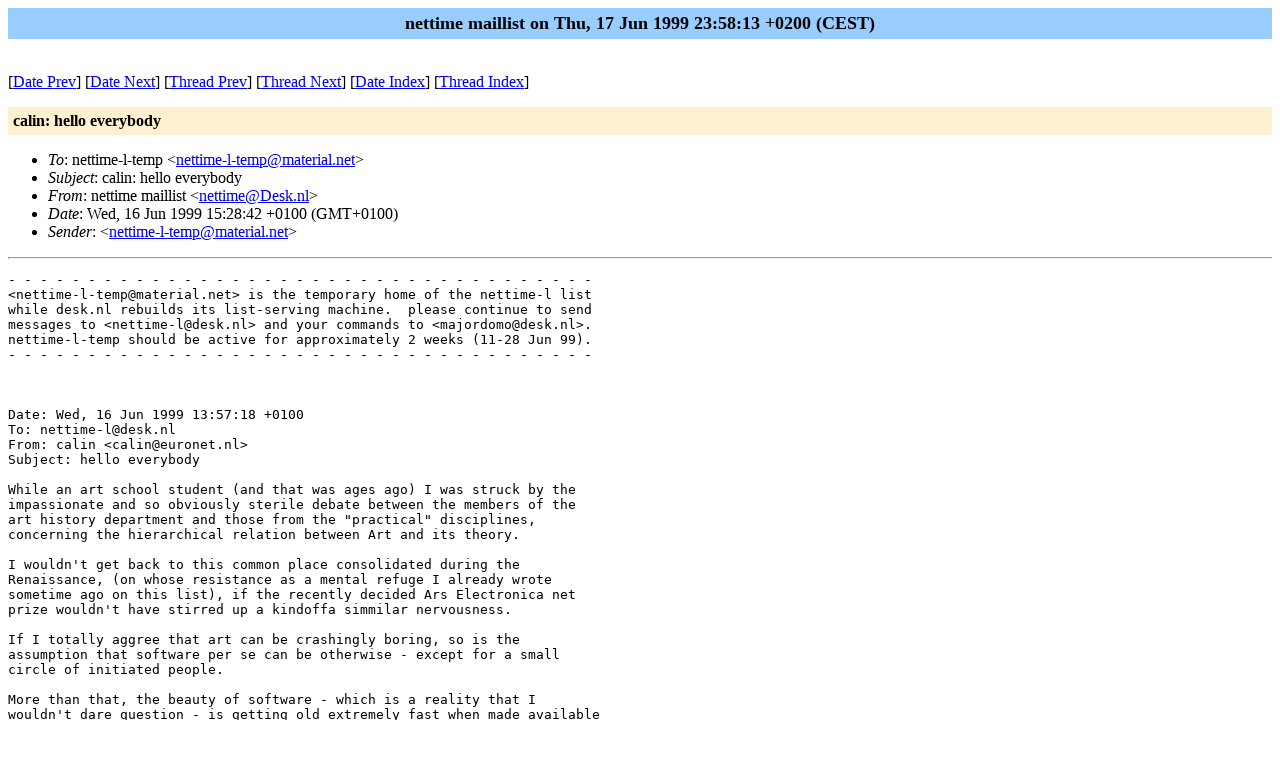

--- FILE ---
content_type: text/html
request_url: http://amsterdam.nettime.org/Lists-Archives/nettime-l-9906/msg00112.html
body_size: 2406
content:
<!-- MHonArc v2.4.6 -->
<!--X-Subject: calin: hello everybody -->
<!--X-From-R13: arggvzr znvyyvfg <arggvzrNRrfx.ay> -->
<!--X-Date: Thu, 17 Jun 1999 23:58:13 +0200 (CEST) -->
<!--X-Message-Id: Pine.LNX.3.91.990616152622.20691B&#45;100000@basis.Desk.nl -->
<!--X-Content-Type: text/plain -->
<!--X-Head-End-->
<!DOCTYPE HTML PUBLIC "-//W3C//DTD HTML//EN">
<HTML>
<HEAD>
<TITLE>calin: hello everybody</TITLE>
<LINK REV="made" HREF="mailto:nettime@Desk.nl">
</HEAD>
<BODY BGCOLOR="#ffffff">
	<TABLE WIDTH="100%" BORDER="0" CELLSPACING="0" CELLPADDING="5">
	<TR><TD WIDTH="100%" BGCOLOR="#99CCFF" ALIGN="CENTER"><B>
	<FONT COLOR="#000000" SIZE=+1>nettime maillist on Thu, 17 Jun 1999 23:58:13 +0200 (CEST)
	</FONT></B></TD></TR></TABLE>
<P>
<!--X-Body-Begin-->
<!--X-User-Header-->
<!--X-User-Header-End-->
<!--X-TopPNI-->
<P><BR>
[<A HREF="msg00103.html">Date Prev</A>] [<A HREF="msg00113.html">Date Next</A>] [<A HREF="msg00103.html">Thread Prev</A>] [<A HREF="msg00113.html">Thread Next</A>] [<A
HREF="maillist.html#00112">Date Index</A>] [<A
HREF="threads.html#00112">Thread Index</A>]

<!--X-TopPNI-End-->
<!--X-MsgBody-->
<!--X-Subject-Header-Begin-->
<P>
	<TABLE WIDTH="100%" BORDER="0" CELLSPACING="0" CELLPADDING="5">
	<TR><TD WIDTH="100%" BGCOLOR="#FFF0D0"><FONT COLOR="#000000">
        <B>calin: hello everybody</B>
	</FONT></TD></TR> </table>
<P>
<!--X-Subject-Header-End-->
<!--X-Head-of-Message-->
<UL>
<LI><em>To</em>: nettime-l-temp &lt;<A HREF="mailto:nettime-l-temp@material.net">nettime-l-temp@material.net</A>&gt;</LI>
<LI><em>Subject</em>: calin: hello everybody</LI>
<LI><em>From</em>: nettime maillist &lt;<A HREF="mailto:nettime@Desk.nl">nettime@Desk.nl</A>&gt;</LI>
<LI><em>Date</em>: Wed, 16 Jun 1999 15:28:42 +0100 (GMT+0100)</LI>
<LI><em>Sender</em>: &lt;<A HREF="mailto:nettime-l-temp@material.net">nettime-l-temp@material.net</A>&gt;</LI>
</UL>
<!--X-Head-of-Message-End-->
<!--X-Head-Body-Sep-Begin-->
<HR>
<!--X-Head-Body-Sep-End-->
<!--X-Body-of-Message-->
<PRE>
- - - - - - - - - - - - - - - - - - - - - - - - - - - - - - - - - - - - - 
&lt;nettime-l-temp@material.net&gt; is the temporary home of the nettime-l list
while desk.nl rebuilds its list-serving machine.  please continue to send
messages to &lt;nettime-l@desk.nl&gt; and your commands to &lt;majordomo@desk.nl&gt;.
nettime-l-temp should be active for approximately 2 weeks (11-28 Jun 99).
- - - - - - - - - - - - - - - - - - - - - - - - - - - - - - - - - - - - - 



Date: Wed, 16 Jun 1999 13:57:18 +0100
To: nettime-l@desk.nl
From: calin &lt;calin@euronet.nl&gt;
Subject: hello everybody

While an art school student (and that was ages ago) I was struck by the
impassionate and so obviously sterile debate between the members of the
art history department and those from the "practical" disciplines,
concerning the hierarchical relation between Art and its theory. 

I wouldn't get back to this common place consolidated during the
Renaissance, (on whose resistance as a mental refuge I already wrote
sometime ago on this list), if the recently decided Ars Electronica net
prize wouldn't have stirred up a kindoffa simmilar nervousness. 

If I totally aggree that art can be crashingly boring, so is the
assumption that software per se can be otherwise - except for a small
circle of initiated people. 

More than that, the beauty of software - which is a reality that I
wouldn't dare question - is getting old extremely fast when made available
only via utilitarian functions. A smart house or a robot can give me magic
as far as I will not get used to them. But they should be built precisely
for the purpose of being used. 

While if the magic is generated just for its own sake, both the hidden
part (software) and the obvious part (the art, I'm afraid) will support
each other's survival. People need magic, and if it is called art or
anything else - they will still look for it. But to think that there is a
top-down relation in the magic production mechanism is at the best a proof
of the fact that our IT culture and understanding are still in a juvenile
stage. 

If passing through Venice this summer, have a look at the work of Csorgo
Attilla, one of the artists from the Hungarian Pavilion in the Giardini.
The magic of his work is a good example for my above statement: it comes
from the extreme simplicity of both the visual and technical aspects of
the discourse, which makes obvious the techne just in order to let the
bewilderment free. 

Calin Dan

Rozengracht 105/D4
NL 1016 LV Amsterdam
t: + 31 (0)20 770 1432
f: + 31 (0)20 623 7760
calin@euronet.nl

<A  HREF="http://www.v2.nl/v2-lab/hd">http://www.v2.nl/v2-lab/hd</A>



</PRE>

<!--X-Body-of-Message-End-->
<!--X-MsgBody-End-->
<!--X-Follow-Ups-->
<HR>
<!--X-Follow-Ups-End-->
<!--X-References-->
<!--X-References-End-->
<!--X-BotPNI-->
<UL>
<LI>Prev by Date:
<STRONG><A HREF="msg00103.html">Harsh Kapoor: Nuclear Neighbours fanning flare-up in Kashmir (fwd)</A></STRONG>
</LI>
<LI>Next by Date:
<STRONG><A HREF="msg00113.html">&lt;michael.benson@pristop.si&gt;: NYT: Ajrulah Ramadani goes home</A></STRONG>
</LI>
<LI>Prev by thread:
<STRONG><A HREF="msg00103.html">Harsh Kapoor: Nuclear Neighbours fanning flare-up in Kashmir (fwd)</A></STRONG>
</LI>
<LI>Next by thread:
<STRONG><A HREF="msg00113.html">&lt;michael.benson@pristop.si&gt;: NYT: Ajrulah Ramadani goes home</A></STRONG>
</LI>
<LI>Index(es):
<UL>
<LI><A HREF="maillist.html#00112"><STRONG>Date</STRONG></A></LI>
<LI><A HREF="threads.html#00112"><STRONG>Thread</STRONG></A></LI>
</UL>
</LI>
</UL>

<!--X-BotPNI-End-->
<!--X-User-Footer-->
<!--X-User-Footer-End-->
</BODY>
</HTML>
